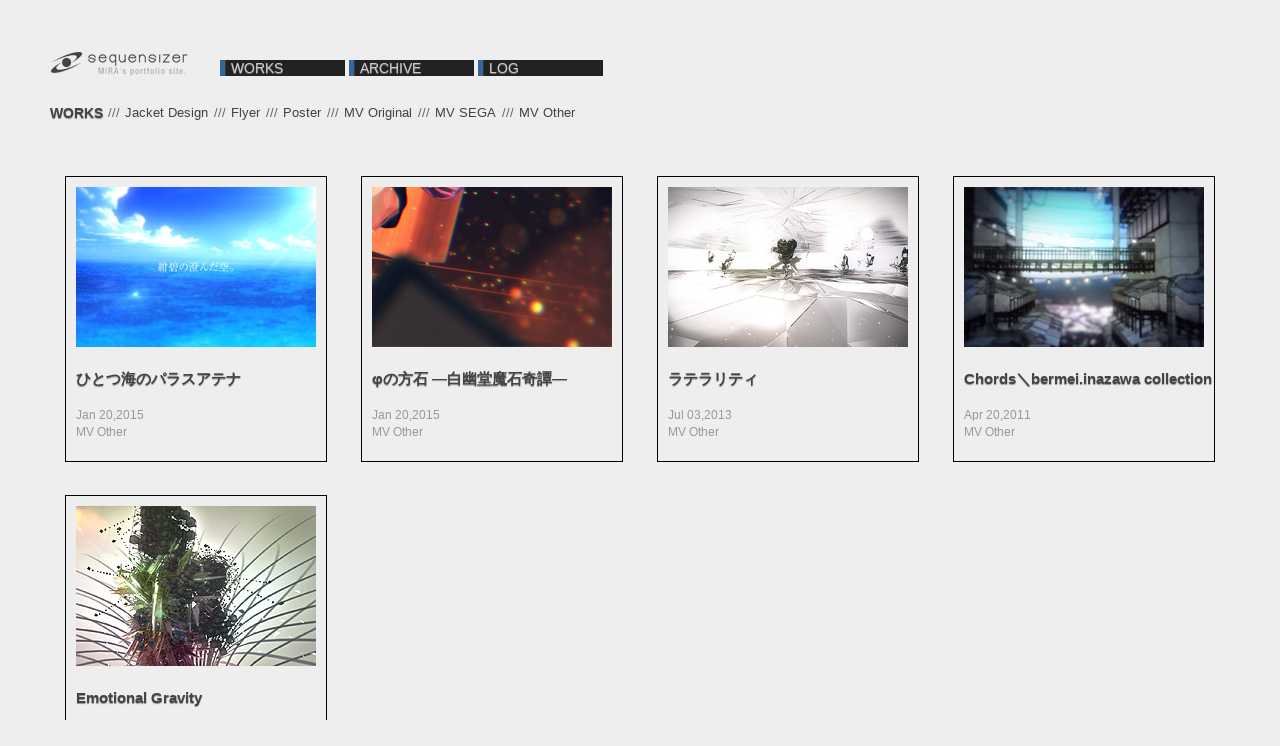

--- FILE ---
content_type: text/html; charset=UTF-8
request_url: http://sequensizer.org/index.php?id=2&cat=5&mode=works
body_size: 874
content:
<!DOCTYPE html>
<html lang="ja">
<head>
	<meta charset="UTF-8">
	<link rel="stylesheet" type="text/css" href="style.css">
	<title>sequensizer</title>
</head>
<body>
<div id="wrap">
	<div id="wrap-top">
		<header>
			<hgroup>
				<h1><a href="./">sequensizer</a></h1>
			</hgroup>
			<nav>
				<ul rel="ver1">
					<li><a href='index.php?id=2&cat=_&mode=works'>WORKS</a></li>
					<li><a href='index.php?id=3&cat=_&mode=archive'>ARCHIVE</a></li>
					<li><a href='index.php?mode=log'>LOG</a></li>
				</ul>
			</nav>
			<br class="clear">
		</header>
		<div id="content">
			<h2 id="c_h2">WORKS</h2>
			<ul class="l_menu">
				<li>/// <a href="index.php?id=2&cat=0&mode=works">Jacket Design</a></li>
				<li>/// <a href="index.php?id=2&cat=1&mode=works">Flyer</a></li>
				<li>/// <a href="index.php?id=2&cat=2&mode=works">Poster</a></li>
				<li>/// <a href="index.php?id=2&cat=3&mode=works">MV Original</a></li>
				<li>/// <a href="index.php?id=2&cat=4&mode=works">MV SEGA</a></li>
				<li>/// <a href="index.php?id=2&cat=5&mode=works">MV Other</a></li>
			</ul>
			<br class="clear">
			<div class="cont_thum">
			<ol class="thumb">
			<ol class="thumb">
				<li>
					<img src="dat/_th/mve/mv_d_t002.jpg">
					<h3>ひとつ海のパラスアテナ</h3>
					<p class="dates">Jan 20,2015<br>
					MV Other</p>
					<p class="linkarea"><a href="page.php?no=0&id=2&mode=works&cat=5">VIEW</a></p>
				</li>
				<li>
					<img src="dat/_th/mve/mv_d_t001.jpg">
					<h3>φの方石 ―白幽堂魔石奇譚―</h3>
					<p class="dates">Jan 20,2015<br>
					MV Other</p>
					<p class="linkarea"><a href="page.php?no=1&id=2&mode=works&cat=5">VIEW</a></p>
				</li>
				<li>
					<img src="dat/_th/mve/mv_i_t001.jpg">
					<h3>ラテラリティ</h3>
					<p class="dates">Jul 03,2013<br>
					MV Other</p>
					<p class="linkarea"><a href="page.php?no=2&id=2&mode=works&cat=5">VIEW</a></p>
				</li>
				<li>
					<img src="dat/_th/mve/mv_v_t001.jpg">
					<h3>Chords＼bermei.inazawa collection [古街]</h3>
					<p class="dates">Apr 20,2011<br>
					MV Other</p>
					<p class="linkarea"><a href="page.php?no=10&id=2&mode=works&cat=5">VIEW</a></p>
				</li>
				<li>
					<img src="dat/_th/mve/mv_t035.jpg">
					<h3>Emotional Gravity</h3>
					<p class="dates">Nov 15,2010<br>
					MV Other</p>
					<p class="linkarea"><a href="page.php?no=12&id=2&mode=works&cat=5">VIEW</a></p>
				</li>
			</ol>
			</div>
		</div>
		<div id="wrap-btm">
		<footer>
		<p class="copyright">Copyright c 2011 sequensizer</p>
		</footer>
	</div>
</div>
</body>
</html>


--- FILE ---
content_type: text/css
request_url: http://sequensizer.org/style.css
body_size: 2060
content:
@charset "utf-8";
/* - - - - - - - - - - - - - - - - - - - - - - - - - - - - */
/* init */
* {
	margin: 0;
	padding: 0; }
html,body {
	width: 100%;
	height: 100%;
	margin: 0;
	padding: 0;
}
html {
	overflow-y: scroll; }
body {
    font-family:Verdana, Arial, sans-serif;
	background-color:#eeeeee;
	color:#666666;
	font-size: 80%;
	font-weight: normal;
	line-height: 1.2;
	/*background-image:url(images/background.png);*/
	background-position:center;
	background-attachment:fixed; }
img {
	border: none; }
br.clear {
	clear:both; }
h2,h3,h4 {
    text-shadow: 0 1px 1px rgba(0,0,0,0.4);
    color: #cccccc; }

/* - - - - - - - - - - - - - - - - - - - - - - - - - - - - */
/* html5 */

article,aside,details,footer,header,hgroup,menu,nav,section,summary {
	display: block;	}
img { 
	-ms-interpolation-mode: bicubic; }

/* - - - - - - - - - - - - - - - - - - - - - - - - - - - - */
/* header */
header {
	text-align: left;
	margin: 0 auto;
	padding: 50px 0px 0px 50px; }
	
header h1 {
	padding:0px;
	margin:0px;
	width:140px;
	height:30px;
	font-size:5px;
	text-indent:-9999px;
	background-image:url("images/h1.png");
	float:left; }
header h1 a{
	display:block;
	height:30px; }
	
/* content */
#content {
	text-align:center;
	margin: 0 auto; 
	padding: 20px 0px 20px 0px; }
#content h2 {
	text-align:left;
	margin:5px 5px 5px 50px;
	color:#444444; }
#content h3 {
	color:#444444; }
.cont {
	margin:0px 50px 0px 50px;
	text-align:left; }
	
.cont_page {
	margin: 0 auto; 
	text-align:center; }
.cont_page ol.thumb2 {
	width:600px;
	margin: 0 auto;
	list-style-type:none;
	background-repeat:no-repeat;
	background-position:center; }
.cont_page ol.thumb2 li {
	width:600px;
	height:200px;
	padding:0px 0px 10px 0px;
	margin:10px 0px 0px 0px;
	background-position:center;
	background-size:cover; }
.cont_page img,.cont_page ol.thumb2 { 
	background-color:rgba(0,0,0,0.2);
	padding:20px; }
.cont_page div.cont_img {
	margin:20px 0px 0px 0px; }
	
.cont_page_info {
	padding:20px;
	width:600px;
	margin: 0 auto;
	list-style-type:none;
	text-align:left;
	background-repeat:no-repeat;
	background-position:center;
	background-color: rgba(0,0,0,0.2); }
/*
.cont_page_info {
	text-align:left;
	padding:20px 20px 20px 50px;
	position:absolute;
	top:140px;
	background-color: rgba(0,0,0,0.2); }
*/
.cont_page_info h4{
	color:#FFFFFF;
	font-size:120%; }
.dates {
	font-size:80%;
	color:#999999; }
.datail {
	padding:20px 0px 0px 0px; }
.cont_page img { }
	
.cont_thum {
	margin: 0 auto;
	padding:20px 50px 0px 50px; 
	text-align:left; }
	
/* footer */
footer {
	height: 15px;
	text-align: left;
	margin: 0 auto;
	padding: 10px 30px 10px 30px; }

footer .copyright {
	clear:both;
	font-size:5px;
	text-indent:-9999px;
	height:10px;
	background-image:url("images/copy.png");
	background-repeat:no-repeat;
	background-position:center;
	margin:0x; }

/* about */
div.a_c_cnt {
	padding-top:30px; }
.a_c_cnt_p {
	padding: 0px 0px 5px 0px; }
#info {
	font-size:12px; }
#info span{
	font-weight:bold; }
#mail {
	font-size:12px;
	height:20px;
	background-image:url("images/mail.png");
	background-repeat:no-repeat;
	background-position:left 3px;
	margin:0px 2px 0px 0px;
	padding: 0px 0px 0px 15px; }
#mail span {
	display:none; }
p#rec { }
p#rec span { 
	font-size:80%; }
/* - - - - - - - - - - - - - - - - - - - - - - - - - - - - */
/*------------*/
#wrap {
	position: relative;
	min-height: 100%;
	width:100%; }

* html #wrap {/*IE6*/
	height: 100%;
	width:100%; }

#wrap-top {
	height: 100%;
	padding-bottom:80px; 
	width:100%;
	text-align: center; }
#content {
	overflow: auto;
	width:100%; }

#wrap-btm {
	position: absolute;
	width:100%;
	bottom: 0px;
	height: 35px;
	text-align: center; }

/* - - - - - - - - - - - - - - - - - - - - - - - - - - - - */
/* datail */
a,a:link,a:visited {
	color:#444444;
	text-decoration:none; }
a:hover {
	color:#ffffff; }
	
/* datail - menu - */
header nav li,footer li {
    text-shadow: 0 1px 1px rgba(255,255,255,0.4);
	list-style: none;
	width:120px;
	float: left;
	text-align:left;
	font-size:14px;
	background-color: rgba(0,0,0,0.4);
	border-left:solid 5px #336699;
	margin:0px 2px 0px 2px;
	/*padding: 0px 0px 0px 8px;*/ }
header nav li a,footer li a {
	display:block; }
header nav ul {
	margin:10px 0px 0px 18px;
	padding:0px 0px 0px 150px; }
footer ul {
	margin:3px 0px 0px 0px;
	padding:0px; }

header nav li,footer li,p.button,ol.n_ li {
    background: -webkit-gradient(radial, 50% 100%, 0, 50% 100%, 140, from(rgba(31,169,244,1)), to(rgba(0,28,78, 1)) );
    background: -moz-radial-gradient(center 80px 45deg, circle cover, rgba(31,169,244,1) 0%, rgba(0,28,78, 1) 100%); }
header nav li a,footer li a,p.button a,ol.n_ li a {
    display: block;
	text-indent:5px;
    border-left: 1px solid rgba(255,255,255,0.1);
    border-right: 1px solid rgba(0,0,0,0.1);
    background : -webkit-gradient(linear, left top, left bottom, from(rgb(168,168,168)), to(rgb(69,69,69)));
    background : -moz-linear-gradient(top, rgb(168,168,168), rgb(69,69,69));
    -webkit-transition-property: background;
    -webkit-transition-duration: 400ms;
    -moz-transition-property: background;
    -moz-transition-duration: 400ms; }
ul[rel=ver1] li a,p[rel=ver1] a,ol.n_ li a {
    background: #222222;
    text-decoration: none;
    color: #cccccc; }
ul[rel=ver1] li a:hover,p[rel=ver1] a:hover,ol.n_ li a:hover {
    background: transparent none; }
p.button {
	margin:20px 0px 0px 0px;
	width:100px;
	border:solid 6px rgba(0,0,0,0.2); }
p.button a {
	text-align:center;
	display:block;
	width:100px;
	padding:5px 0px 5px 0px;
	border:none; }
	

ul.l_link,ul.l_menu {
	list-style-type:none; }
ul.l_link li,ul.l_menu li {
	margin:5px 0px 0px 0px;
	padding:0px 5px 0px 0px;
	float:left; }
ul.l_link a {
	background-color:#333333;
	color:#FFFFFF;
	padding:1px; }
ul.l_link a:hover {
	color:#cccccc; }
ul.l_menu a {
	padding:1px; }
ul.l_menu a:hover {
	color:#cccccc; }
#c_h2 {
	text-align:left;
	margin:0px 20px 0px 0px;
	padding:0px 0px 0px 0px;
	float:left;
	font-size:14px; }
	
	
ol.logs {
	list-style-type:none;
	padding:10px 10px 10px 20px; }
ol.logs li span {
	font-size:80%;
	color:#666666; }
	
ol.thumb {
	margin:0px;
	padding:0px;
	list-style-type:none;
	width:100%; }
ol.thumb li {
	padding:10px 10px 20px 10px;
	margin:30px 15px 0px 15px;
    display: -moz-inline-box;  
    display: inline-block;  
	background-position:center;
    width: 240px; 
	overflow:hidden;
	white-space:nowrap;
	text-align:left;
	position:relative;
	border:solid 1px #000000; }
ol.thumb li p.linkarea {
	text-align:right; }
ol.thumb a {
	display:block;
	position:absolute;
	top:0;
	left:0;
	width:100%;
	height:100%;
	text-align:left;
	text-indent:-999pt; }
ol.thumb li p.dates {
	margin:20px 0px 0px 0px;
	font-size:90%;
	line-height: 150%; }
ol.thumb li:hover {
	background-color:rgba(0,0,0,0.2); }
ol.thumb h3 {
	color:#444444;
	margin:20px 0px 0px 0px;
	pading:2px 0px 2px 0px; }
/*
ol.thumb li a {
	display: block; 
	text-align:center;
	text-indent:-9999px;
	margin:0px 0px 0px 0px;
	width:120px; height:80px;
	font-size:0%; }
	*/
	
ol.n_ {
	padding:0px;
	list-style-type:none;
	position:fixed;
	top:50%;
	width:100%; }
ol.n_ li {
	width:100px;
	font-size:14px;
	background-color: rgba(0,0,0,0.4);
	margin:0px 2px 0px 2px; }
ol.n_ li a {
	display:block;
	padding:0px 5px 0px 5px; }
ol.n_ li.n_nex {
	float:right;
	text-align:right;
	padding: 0px 8px 0px 0px; }
ol.n_ li.n_pre {
	float:left;
	text-align:left;
	padding: 0px 0px 0px 8px; }
	
	